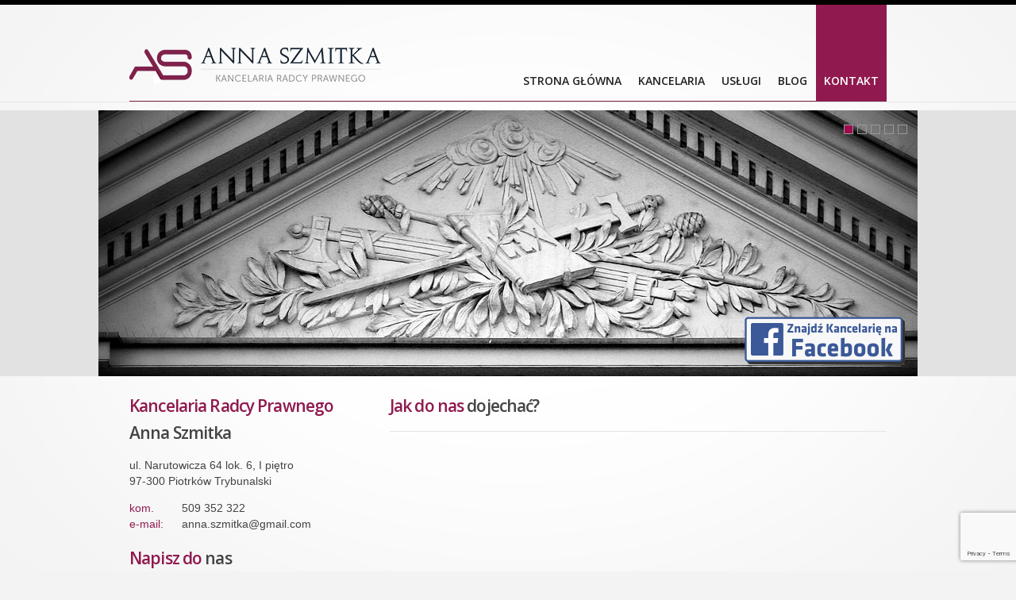

--- FILE ---
content_type: text/html; charset=UTF-8
request_url: https://www.szmitka.pl/kontakt/
body_size: 5629
content:
<!DOCTYPE html><html class="no-js" lang="pl-PL"><head><meta charset="UTF-8"><meta name="viewport" content="width=device-width, initial-scale=1.0" ><link media="all" href="https://www.szmitka.pl/wp-content/cache/autoptimize/css/autoptimize_48daa30d7b6e6a144f991922d3734a05.css" rel="stylesheet"><title> Kontakt</title><link rel="profile" href="https://gmpg.org/xfn/11"><link rel="preconnect" href="https://fonts.googleapis.com"><link rel="preconnect" href="https://fonts.gstatic.com" crossorigin><link href="https://fonts.googleapis.com/css2?family=Open+Sans:wght@600&display=swap" rel="stylesheet"><LINK REL="SHORTCUT ICON" HREF="https://www.szmitka.pl/wp-content/themes/szmitka/assets/images/ico.ico"><meta name='robots' content='max-image-preview:large' /><link rel="alternate" title="oEmbed (JSON)" type="application/json+oembed" href="https://www.szmitka.pl/wp-json/oembed/1.0/embed?url=https%3A%2F%2Fwww.szmitka.pl%2Fkontakt%2F" /><link rel="alternate" title="oEmbed (XML)" type="text/xml+oembed" href="https://www.szmitka.pl/wp-json/oembed/1.0/embed?url=https%3A%2F%2Fwww.szmitka.pl%2Fkontakt%2F&#038;format=xml" /><link rel='stylesheet' id='generateblocks-css' href='https://www.szmitka.pl/wp-content/cache/autoptimize/css/autoptimize_single_f77ab49731eef38aea509e6e8671c47a.css?ver=1761570474' type='text/css' media='all' /> <script type="text/javascript" src="https://www.szmitka.pl/wp-includes/js/jquery/jquery.min.js?ver=3.7.1" id="jquery-core-js"></script> <script defer type="text/javascript" src="https://www.szmitka.pl/wp-includes/js/jquery/jquery-migrate.min.js?ver=3.4.1" id="jquery-migrate-js"></script> <script defer type="text/javascript" src="https://www.szmitka.pl/wp-content/themes/szmitka/assets/js/slick.min.js?ver=6.9" id="slick-js-js"></script> <script defer type="text/javascript" src="https://www.szmitka.pl/wp-content/cache/autoptimize/js/autoptimize_single_20dd451126bfeeb43ffd716498eb4b87.js?ver=6.9" id="theme-js-js"></script> <link rel="https://api.w.org/" href="https://www.szmitka.pl/wp-json/" /><link rel="alternate" title="JSON" type="application/json" href="https://www.szmitka.pl/wp-json/wp/v2/pages/53" /><link rel="EditURI" type="application/rsd+xml" title="RSD" href="https://www.szmitka.pl/xmlrpc.php?rsd" /><meta name="generator" content="WordPress 6.9" /><link rel="canonical" href="https://www.szmitka.pl/kontakt/" /><link rel='shortlink' href='https://www.szmitka.pl/?p=53' /> <script defer src="[data-uri]"></script> </head><body class="wp-singular page-template-default page page-id-53 wp-theme-szmitka"><header id="header"><div class="container"><div class="header-content"><div id="logo-container"> <a href="https://www.szmitka.pl" class="logo"><img src="https://www.szmitka.pl/wp-content/themes/szmitka/assets/images/logo.png" alt="Anna Szmitka &#8211; Kancelaria Radcy Prawnego" width="317" height="47" /></a></div><nav class="menu-menu-glowne-container"><ul id="menu-menu-glowne" class="menu"><li id="menu-item-46" class="menu-item menu-item-type-post_type menu-item-object-page menu-item-home menu-item-46"><a href="https://www.szmitka.pl/">Strona główna</a></li><li id="menu-item-90" class="menu-item menu-item-type-post_type menu-item-object-page menu-item-90"><a href="https://www.szmitka.pl/kancelaria/">Kancelaria</a></li><li id="menu-item-78" class="menu-item menu-item-type-post_type menu-item-object-page menu-item-has-children menu-item-78"><a href="https://www.szmitka.pl/uslugi/">Usługi</a><ul class="sub-menu"><li id="menu-item-89" class="menu-item menu-item-type-post_type menu-item-object-page menu-item-89"><a href="https://www.szmitka.pl/uslugi/sprawy-podatkowe/">Sprawy podatkowe</a></li><li id="menu-item-88" class="menu-item menu-item-type-post_type menu-item-object-page menu-item-88"><a href="https://www.szmitka.pl/uslugi/pomoc-frankowiczom/">Pomoc frankowiczom</a></li><li id="menu-item-87" class="menu-item menu-item-type-post_type menu-item-object-page menu-item-87"><a href="https://www.szmitka.pl/uslugi/rozwody-i-prawo-rodzinne/">Rozwody i prawo rodzinne</a></li><li id="menu-item-86" class="menu-item menu-item-type-post_type menu-item-object-page menu-item-86"><a href="https://www.szmitka.pl/uslugi/sprawy-zus/">Sprawy ZUS</a></li><li id="menu-item-85" class="menu-item menu-item-type-post_type menu-item-object-page menu-item-85"><a href="https://www.szmitka.pl/uslugi/prawo-pracy/">Prawo pracy</a></li><li id="menu-item-84" class="menu-item menu-item-type-post_type menu-item-object-page menu-item-84"><a href="https://www.szmitka.pl/uslugi/prawo-administracyjne/">Prawo administracyjne</a></li><li id="menu-item-83" class="menu-item menu-item-type-post_type menu-item-object-page menu-item-83"><a href="https://www.szmitka.pl/uslugi/odszkodowania/">Odszkodowania</a></li><li id="menu-item-82" class="menu-item menu-item-type-post_type menu-item-object-page menu-item-82"><a href="https://www.szmitka.pl/uslugi/ksiegi-wieczyste-prawo-nieruchomosci/">Księgi wieczyste, prawo nieruchomości</a></li><li id="menu-item-81" class="menu-item menu-item-type-post_type menu-item-object-page menu-item-81"><a href="https://www.szmitka.pl/uslugi/prawo-spadkowe/">Prawo spadkowe</a></li><li id="menu-item-80" class="menu-item menu-item-type-post_type menu-item-object-page menu-item-80"><a href="https://www.szmitka.pl/uslugi/prawo-spolek-i-gospodarcze/">Prawo spółek i gospodarcze</a></li><li id="menu-item-79" class="menu-item menu-item-type-post_type menu-item-object-page menu-item-79"><a href="https://www.szmitka.pl/uslugi/windykacja-naleznosci/">Windykacja należności</a></li></ul></li><li id="menu-item-135" class="menu-item menu-item-type-post_type menu-item-object-page menu-item-135"><a href="https://www.szmitka.pl/blog/">Blog</a></li><li id="menu-item-77" class="menu-item menu-item-type-post_type menu-item-object-page current-menu-item page_item page-item-53 current_page_item menu-item-77"><a href="https://www.szmitka.pl/kontakt/" aria-current="page">Kontakt</a></li></ul></nav><div class="mobile-toggle"><svg width="28" height="28" viewBox="0 0 28 28" fill="none" xmlns="http://www.w3.org/2000/svg"><path d="M2 2H26M2 26H26H2ZM2 14H26H2Z" stroke="#244237" stroke-width="3" stroke-linecap="round" stroke-linejoin="round"/></svg></div></div></div></header><div id="slider"><div class="slider-container"> <a href="https://www.facebook.com/Kancelaria-Radcy-Prawnego-Anna-Szmitka-1012562348864641/" target="_blank" style="position:absolute; right: 15px; bottom: 15px; z-index: 9999;"> <img src="https://www.szmitka.pl/wp-content/themes/szmitka/assets/images/szmitak-facebook.png"  alt="facebook" width="203" height="60" /> </a><div id="coin-slider"><div class="slider-item"> <img src="https://www.szmitka.pl/wp-content/uploads/2022/10/p_5.jpg" alt="5" /></div><div class="slider-item"> <img src="https://www.szmitka.pl/wp-content/uploads/2022/10/p_4.jpg" alt="4" /></div><div class="slider-item"> <img src="https://www.szmitka.pl/wp-content/uploads/2022/10/p_3.jpg" alt="3" /></div><div class="slider-item"> <img src="https://www.szmitka.pl/wp-content/uploads/2022/10/p_2.jpg" alt="2" /></div><div class="slider-item"> <img src="https://www.szmitka.pl/wp-content/uploads/2022/10/p_1.jpg" alt="1" /></div></div></div></div><main id="site-content" role="main"><div class="container"><div id="page-content"><div class="gb-grid-wrapper gb-grid-wrapper-066f87b4"><div class="gb-grid-column gb-grid-column-0b88b669"><div class="gb-container gb-container-0b88b669"><div class="gb-inside-container"><h1 class="page-title page-contact-title"><span class="primary-color">Kancelaria Radcy Prawnego</span> Anna Szmitka</h1><p>ul. Narutowicza 64 lok. 6, I piętro<br>97-300 Piotrków Trybunalski</p><ul class="contact-list"><li><span class="lbl">kom.</span><span class="val">509 352 322</span></li><li><span class="lbl">e-mail:</span><span class="val"> anna.szmitka@gmail.com</span></li></ul><h2 class="page-title b-none pb-0"><span class="primary-color">Napisz do</span> nas</h2><div class="wpcf7 no-js" id="wpcf7-f92-p53-o1" lang="pl-PL" dir="ltr" data-wpcf7-id="92"><div class="screen-reader-response"><p role="status" aria-live="polite" aria-atomic="true"></p><ul></ul></div><form action="/kontakt/#wpcf7-f92-p53-o1" method="post" class="wpcf7-form init" aria-label="Formularz kontaktowy" novalidate="novalidate" data-status="init"><fieldset class="hidden-fields-container"><input type="hidden" name="_wpcf7" value="92" /><input type="hidden" name="_wpcf7_version" value="6.1.2" /><input type="hidden" name="_wpcf7_locale" value="pl_PL" /><input type="hidden" name="_wpcf7_unit_tag" value="wpcf7-f92-p53-o1" /><input type="hidden" name="_wpcf7_container_post" value="53" /><input type="hidden" name="_wpcf7_posted_data_hash" value="" /><input type="hidden" name="_wpcf7_recaptcha_response" value="" /></fieldset><div class="form-group"><p><span class="wpcf7-form-control-wrap" data-name="your-name"><input size="40" maxlength="400" class="wpcf7-form-control wpcf7-text wpcf7-validates-as-required" aria-required="true" aria-invalid="false" placeholder="Imię i nazwisko" value="" type="text" name="your-name" /></span></p></div><div class="form-group"><p><span class="wpcf7-form-control-wrap" data-name="your-email"><input size="40" maxlength="400" class="wpcf7-form-control wpcf7-email wpcf7-validates-as-required wpcf7-text wpcf7-validates-as-email" aria-required="true" aria-invalid="false" placeholder="E-mail" value="" type="email" name="your-email" /></span></p></div><div class="form-group"><p><span class="wpcf7-form-control-wrap" data-name="phone"><input size="40" maxlength="400" class="wpcf7-form-control wpcf7-text" aria-invalid="false" placeholder="Telefon" value="" type="text" name="phone" /></span></p></div><div class="form-group"><p><span class="wpcf7-form-control-wrap" data-name="your-message"><textarea cols="40" rows="10" maxlength="2000" class="wpcf7-form-control wpcf7-textarea" aria-invalid="false" placeholder="Wiadomość" name="your-message"></textarea></span></p></div><div class="text-right"><p><button type="submit" class="btn btn-primary" style="padding: 10px 6px;">Wyślij wiadomość</button></p></div><div class="wpcf7-response-output" aria-hidden="true"></div></form></div></div></div></div><div class="gb-grid-column gb-grid-column-53a6a601"><div class="gb-container gb-container-53a6a601"><div class="gb-inside-container"><h2 class="page-title"><span class="primary-color">Jak do nas</span> dojechać?</h2></div></div></div></div></div></div></main><footer id="site-footer"><div class="container"><div class="footer-container"><p>Copyright © 2009-2013 Kancelaria Radcy Prawnego Anna Szmitka</p></div></div></footer> <script type="speculationrules">{"prefetch":[{"source":"document","where":{"and":[{"href_matches":"/*"},{"not":{"href_matches":["/wp-*.php","/wp-admin/*","/wp-content/uploads/*","/wp-content/*","/wp-content/plugins/*","/wp-content/themes/szmitka/*","/*\\?(.+)"]}},{"not":{"selector_matches":"a[rel~=\"nofollow\"]"}},{"not":{"selector_matches":".no-prefetch, .no-prefetch a"}}]},"eagerness":"conservative"}]}</script> <script type="text/javascript" src="https://www.szmitka.pl/wp-includes/js/dist/hooks.min.js?ver=dd5603f07f9220ed27f1" id="wp-hooks-js"></script> <script type="text/javascript" src="https://www.szmitka.pl/wp-includes/js/dist/i18n.min.js?ver=c26c3dc7bed366793375" id="wp-i18n-js"></script> <script defer id="wp-i18n-js-after" src="[data-uri]"></script> <script defer type="text/javascript" src="https://www.szmitka.pl/wp-content/cache/autoptimize/js/autoptimize_single_96e7dc3f0e8559e4a3f3ca40b17ab9c3.js?ver=6.1.2" id="swv-js"></script> <script defer id="contact-form-7-js-translations" src="[data-uri]"></script> <script defer id="contact-form-7-js-before" src="[data-uri]"></script> <script defer type="text/javascript" src="https://www.szmitka.pl/wp-content/cache/autoptimize/js/autoptimize_single_2912c657d0592cc532dff73d0d2ce7bb.js?ver=6.1.2" id="contact-form-7-js"></script> <script defer type="text/javascript" src="https://www.google.com/recaptcha/api.js?render=6LdAfwIrAAAAAIzBaBMVAjBlB4Xf6M_z83_K8BVe&amp;ver=3.0" id="google-recaptcha-js"></script> <script type="text/javascript" src="https://www.szmitka.pl/wp-includes/js/dist/vendor/wp-polyfill.min.js?ver=3.15.0" id="wp-polyfill-js"></script> <script defer id="wpcf7-recaptcha-js-before" src="[data-uri]"></script> <script defer type="text/javascript" src="https://www.szmitka.pl/wp-content/cache/autoptimize/js/autoptimize_single_ec0187677793456f98473f49d9e9b95f.js?ver=6.1.2" id="wpcf7-recaptcha-js"></script> </body></html>
<!--
Performance optimized by W3 Total Cache. Learn more: https://www.boldgrid.com/w3-total-cache/

Page Caching using Disk: Enhanced 

Served from: www.szmitka.pl @ 2026-01-24 09:27:18 by W3 Total Cache
-->

--- FILE ---
content_type: text/html; charset=utf-8
request_url: https://www.google.com/recaptcha/api2/anchor?ar=1&k=6LdAfwIrAAAAAIzBaBMVAjBlB4Xf6M_z83_K8BVe&co=aHR0cHM6Ly93d3cuc3ptaXRrYS5wbDo0NDM.&hl=en&v=PoyoqOPhxBO7pBk68S4YbpHZ&size=invisible&anchor-ms=20000&execute-ms=30000&cb=ik6lk7drqkyz
body_size: 48519
content:
<!DOCTYPE HTML><html dir="ltr" lang="en"><head><meta http-equiv="Content-Type" content="text/html; charset=UTF-8">
<meta http-equiv="X-UA-Compatible" content="IE=edge">
<title>reCAPTCHA</title>
<style type="text/css">
/* cyrillic-ext */
@font-face {
  font-family: 'Roboto';
  font-style: normal;
  font-weight: 400;
  font-stretch: 100%;
  src: url(//fonts.gstatic.com/s/roboto/v48/KFO7CnqEu92Fr1ME7kSn66aGLdTylUAMa3GUBHMdazTgWw.woff2) format('woff2');
  unicode-range: U+0460-052F, U+1C80-1C8A, U+20B4, U+2DE0-2DFF, U+A640-A69F, U+FE2E-FE2F;
}
/* cyrillic */
@font-face {
  font-family: 'Roboto';
  font-style: normal;
  font-weight: 400;
  font-stretch: 100%;
  src: url(//fonts.gstatic.com/s/roboto/v48/KFO7CnqEu92Fr1ME7kSn66aGLdTylUAMa3iUBHMdazTgWw.woff2) format('woff2');
  unicode-range: U+0301, U+0400-045F, U+0490-0491, U+04B0-04B1, U+2116;
}
/* greek-ext */
@font-face {
  font-family: 'Roboto';
  font-style: normal;
  font-weight: 400;
  font-stretch: 100%;
  src: url(//fonts.gstatic.com/s/roboto/v48/KFO7CnqEu92Fr1ME7kSn66aGLdTylUAMa3CUBHMdazTgWw.woff2) format('woff2');
  unicode-range: U+1F00-1FFF;
}
/* greek */
@font-face {
  font-family: 'Roboto';
  font-style: normal;
  font-weight: 400;
  font-stretch: 100%;
  src: url(//fonts.gstatic.com/s/roboto/v48/KFO7CnqEu92Fr1ME7kSn66aGLdTylUAMa3-UBHMdazTgWw.woff2) format('woff2');
  unicode-range: U+0370-0377, U+037A-037F, U+0384-038A, U+038C, U+038E-03A1, U+03A3-03FF;
}
/* math */
@font-face {
  font-family: 'Roboto';
  font-style: normal;
  font-weight: 400;
  font-stretch: 100%;
  src: url(//fonts.gstatic.com/s/roboto/v48/KFO7CnqEu92Fr1ME7kSn66aGLdTylUAMawCUBHMdazTgWw.woff2) format('woff2');
  unicode-range: U+0302-0303, U+0305, U+0307-0308, U+0310, U+0312, U+0315, U+031A, U+0326-0327, U+032C, U+032F-0330, U+0332-0333, U+0338, U+033A, U+0346, U+034D, U+0391-03A1, U+03A3-03A9, U+03B1-03C9, U+03D1, U+03D5-03D6, U+03F0-03F1, U+03F4-03F5, U+2016-2017, U+2034-2038, U+203C, U+2040, U+2043, U+2047, U+2050, U+2057, U+205F, U+2070-2071, U+2074-208E, U+2090-209C, U+20D0-20DC, U+20E1, U+20E5-20EF, U+2100-2112, U+2114-2115, U+2117-2121, U+2123-214F, U+2190, U+2192, U+2194-21AE, U+21B0-21E5, U+21F1-21F2, U+21F4-2211, U+2213-2214, U+2216-22FF, U+2308-230B, U+2310, U+2319, U+231C-2321, U+2336-237A, U+237C, U+2395, U+239B-23B7, U+23D0, U+23DC-23E1, U+2474-2475, U+25AF, U+25B3, U+25B7, U+25BD, U+25C1, U+25CA, U+25CC, U+25FB, U+266D-266F, U+27C0-27FF, U+2900-2AFF, U+2B0E-2B11, U+2B30-2B4C, U+2BFE, U+3030, U+FF5B, U+FF5D, U+1D400-1D7FF, U+1EE00-1EEFF;
}
/* symbols */
@font-face {
  font-family: 'Roboto';
  font-style: normal;
  font-weight: 400;
  font-stretch: 100%;
  src: url(//fonts.gstatic.com/s/roboto/v48/KFO7CnqEu92Fr1ME7kSn66aGLdTylUAMaxKUBHMdazTgWw.woff2) format('woff2');
  unicode-range: U+0001-000C, U+000E-001F, U+007F-009F, U+20DD-20E0, U+20E2-20E4, U+2150-218F, U+2190, U+2192, U+2194-2199, U+21AF, U+21E6-21F0, U+21F3, U+2218-2219, U+2299, U+22C4-22C6, U+2300-243F, U+2440-244A, U+2460-24FF, U+25A0-27BF, U+2800-28FF, U+2921-2922, U+2981, U+29BF, U+29EB, U+2B00-2BFF, U+4DC0-4DFF, U+FFF9-FFFB, U+10140-1018E, U+10190-1019C, U+101A0, U+101D0-101FD, U+102E0-102FB, U+10E60-10E7E, U+1D2C0-1D2D3, U+1D2E0-1D37F, U+1F000-1F0FF, U+1F100-1F1AD, U+1F1E6-1F1FF, U+1F30D-1F30F, U+1F315, U+1F31C, U+1F31E, U+1F320-1F32C, U+1F336, U+1F378, U+1F37D, U+1F382, U+1F393-1F39F, U+1F3A7-1F3A8, U+1F3AC-1F3AF, U+1F3C2, U+1F3C4-1F3C6, U+1F3CA-1F3CE, U+1F3D4-1F3E0, U+1F3ED, U+1F3F1-1F3F3, U+1F3F5-1F3F7, U+1F408, U+1F415, U+1F41F, U+1F426, U+1F43F, U+1F441-1F442, U+1F444, U+1F446-1F449, U+1F44C-1F44E, U+1F453, U+1F46A, U+1F47D, U+1F4A3, U+1F4B0, U+1F4B3, U+1F4B9, U+1F4BB, U+1F4BF, U+1F4C8-1F4CB, U+1F4D6, U+1F4DA, U+1F4DF, U+1F4E3-1F4E6, U+1F4EA-1F4ED, U+1F4F7, U+1F4F9-1F4FB, U+1F4FD-1F4FE, U+1F503, U+1F507-1F50B, U+1F50D, U+1F512-1F513, U+1F53E-1F54A, U+1F54F-1F5FA, U+1F610, U+1F650-1F67F, U+1F687, U+1F68D, U+1F691, U+1F694, U+1F698, U+1F6AD, U+1F6B2, U+1F6B9-1F6BA, U+1F6BC, U+1F6C6-1F6CF, U+1F6D3-1F6D7, U+1F6E0-1F6EA, U+1F6F0-1F6F3, U+1F6F7-1F6FC, U+1F700-1F7FF, U+1F800-1F80B, U+1F810-1F847, U+1F850-1F859, U+1F860-1F887, U+1F890-1F8AD, U+1F8B0-1F8BB, U+1F8C0-1F8C1, U+1F900-1F90B, U+1F93B, U+1F946, U+1F984, U+1F996, U+1F9E9, U+1FA00-1FA6F, U+1FA70-1FA7C, U+1FA80-1FA89, U+1FA8F-1FAC6, U+1FACE-1FADC, U+1FADF-1FAE9, U+1FAF0-1FAF8, U+1FB00-1FBFF;
}
/* vietnamese */
@font-face {
  font-family: 'Roboto';
  font-style: normal;
  font-weight: 400;
  font-stretch: 100%;
  src: url(//fonts.gstatic.com/s/roboto/v48/KFO7CnqEu92Fr1ME7kSn66aGLdTylUAMa3OUBHMdazTgWw.woff2) format('woff2');
  unicode-range: U+0102-0103, U+0110-0111, U+0128-0129, U+0168-0169, U+01A0-01A1, U+01AF-01B0, U+0300-0301, U+0303-0304, U+0308-0309, U+0323, U+0329, U+1EA0-1EF9, U+20AB;
}
/* latin-ext */
@font-face {
  font-family: 'Roboto';
  font-style: normal;
  font-weight: 400;
  font-stretch: 100%;
  src: url(//fonts.gstatic.com/s/roboto/v48/KFO7CnqEu92Fr1ME7kSn66aGLdTylUAMa3KUBHMdazTgWw.woff2) format('woff2');
  unicode-range: U+0100-02BA, U+02BD-02C5, U+02C7-02CC, U+02CE-02D7, U+02DD-02FF, U+0304, U+0308, U+0329, U+1D00-1DBF, U+1E00-1E9F, U+1EF2-1EFF, U+2020, U+20A0-20AB, U+20AD-20C0, U+2113, U+2C60-2C7F, U+A720-A7FF;
}
/* latin */
@font-face {
  font-family: 'Roboto';
  font-style: normal;
  font-weight: 400;
  font-stretch: 100%;
  src: url(//fonts.gstatic.com/s/roboto/v48/KFO7CnqEu92Fr1ME7kSn66aGLdTylUAMa3yUBHMdazQ.woff2) format('woff2');
  unicode-range: U+0000-00FF, U+0131, U+0152-0153, U+02BB-02BC, U+02C6, U+02DA, U+02DC, U+0304, U+0308, U+0329, U+2000-206F, U+20AC, U+2122, U+2191, U+2193, U+2212, U+2215, U+FEFF, U+FFFD;
}
/* cyrillic-ext */
@font-face {
  font-family: 'Roboto';
  font-style: normal;
  font-weight: 500;
  font-stretch: 100%;
  src: url(//fonts.gstatic.com/s/roboto/v48/KFO7CnqEu92Fr1ME7kSn66aGLdTylUAMa3GUBHMdazTgWw.woff2) format('woff2');
  unicode-range: U+0460-052F, U+1C80-1C8A, U+20B4, U+2DE0-2DFF, U+A640-A69F, U+FE2E-FE2F;
}
/* cyrillic */
@font-face {
  font-family: 'Roboto';
  font-style: normal;
  font-weight: 500;
  font-stretch: 100%;
  src: url(//fonts.gstatic.com/s/roboto/v48/KFO7CnqEu92Fr1ME7kSn66aGLdTylUAMa3iUBHMdazTgWw.woff2) format('woff2');
  unicode-range: U+0301, U+0400-045F, U+0490-0491, U+04B0-04B1, U+2116;
}
/* greek-ext */
@font-face {
  font-family: 'Roboto';
  font-style: normal;
  font-weight: 500;
  font-stretch: 100%;
  src: url(//fonts.gstatic.com/s/roboto/v48/KFO7CnqEu92Fr1ME7kSn66aGLdTylUAMa3CUBHMdazTgWw.woff2) format('woff2');
  unicode-range: U+1F00-1FFF;
}
/* greek */
@font-face {
  font-family: 'Roboto';
  font-style: normal;
  font-weight: 500;
  font-stretch: 100%;
  src: url(//fonts.gstatic.com/s/roboto/v48/KFO7CnqEu92Fr1ME7kSn66aGLdTylUAMa3-UBHMdazTgWw.woff2) format('woff2');
  unicode-range: U+0370-0377, U+037A-037F, U+0384-038A, U+038C, U+038E-03A1, U+03A3-03FF;
}
/* math */
@font-face {
  font-family: 'Roboto';
  font-style: normal;
  font-weight: 500;
  font-stretch: 100%;
  src: url(//fonts.gstatic.com/s/roboto/v48/KFO7CnqEu92Fr1ME7kSn66aGLdTylUAMawCUBHMdazTgWw.woff2) format('woff2');
  unicode-range: U+0302-0303, U+0305, U+0307-0308, U+0310, U+0312, U+0315, U+031A, U+0326-0327, U+032C, U+032F-0330, U+0332-0333, U+0338, U+033A, U+0346, U+034D, U+0391-03A1, U+03A3-03A9, U+03B1-03C9, U+03D1, U+03D5-03D6, U+03F0-03F1, U+03F4-03F5, U+2016-2017, U+2034-2038, U+203C, U+2040, U+2043, U+2047, U+2050, U+2057, U+205F, U+2070-2071, U+2074-208E, U+2090-209C, U+20D0-20DC, U+20E1, U+20E5-20EF, U+2100-2112, U+2114-2115, U+2117-2121, U+2123-214F, U+2190, U+2192, U+2194-21AE, U+21B0-21E5, U+21F1-21F2, U+21F4-2211, U+2213-2214, U+2216-22FF, U+2308-230B, U+2310, U+2319, U+231C-2321, U+2336-237A, U+237C, U+2395, U+239B-23B7, U+23D0, U+23DC-23E1, U+2474-2475, U+25AF, U+25B3, U+25B7, U+25BD, U+25C1, U+25CA, U+25CC, U+25FB, U+266D-266F, U+27C0-27FF, U+2900-2AFF, U+2B0E-2B11, U+2B30-2B4C, U+2BFE, U+3030, U+FF5B, U+FF5D, U+1D400-1D7FF, U+1EE00-1EEFF;
}
/* symbols */
@font-face {
  font-family: 'Roboto';
  font-style: normal;
  font-weight: 500;
  font-stretch: 100%;
  src: url(//fonts.gstatic.com/s/roboto/v48/KFO7CnqEu92Fr1ME7kSn66aGLdTylUAMaxKUBHMdazTgWw.woff2) format('woff2');
  unicode-range: U+0001-000C, U+000E-001F, U+007F-009F, U+20DD-20E0, U+20E2-20E4, U+2150-218F, U+2190, U+2192, U+2194-2199, U+21AF, U+21E6-21F0, U+21F3, U+2218-2219, U+2299, U+22C4-22C6, U+2300-243F, U+2440-244A, U+2460-24FF, U+25A0-27BF, U+2800-28FF, U+2921-2922, U+2981, U+29BF, U+29EB, U+2B00-2BFF, U+4DC0-4DFF, U+FFF9-FFFB, U+10140-1018E, U+10190-1019C, U+101A0, U+101D0-101FD, U+102E0-102FB, U+10E60-10E7E, U+1D2C0-1D2D3, U+1D2E0-1D37F, U+1F000-1F0FF, U+1F100-1F1AD, U+1F1E6-1F1FF, U+1F30D-1F30F, U+1F315, U+1F31C, U+1F31E, U+1F320-1F32C, U+1F336, U+1F378, U+1F37D, U+1F382, U+1F393-1F39F, U+1F3A7-1F3A8, U+1F3AC-1F3AF, U+1F3C2, U+1F3C4-1F3C6, U+1F3CA-1F3CE, U+1F3D4-1F3E0, U+1F3ED, U+1F3F1-1F3F3, U+1F3F5-1F3F7, U+1F408, U+1F415, U+1F41F, U+1F426, U+1F43F, U+1F441-1F442, U+1F444, U+1F446-1F449, U+1F44C-1F44E, U+1F453, U+1F46A, U+1F47D, U+1F4A3, U+1F4B0, U+1F4B3, U+1F4B9, U+1F4BB, U+1F4BF, U+1F4C8-1F4CB, U+1F4D6, U+1F4DA, U+1F4DF, U+1F4E3-1F4E6, U+1F4EA-1F4ED, U+1F4F7, U+1F4F9-1F4FB, U+1F4FD-1F4FE, U+1F503, U+1F507-1F50B, U+1F50D, U+1F512-1F513, U+1F53E-1F54A, U+1F54F-1F5FA, U+1F610, U+1F650-1F67F, U+1F687, U+1F68D, U+1F691, U+1F694, U+1F698, U+1F6AD, U+1F6B2, U+1F6B9-1F6BA, U+1F6BC, U+1F6C6-1F6CF, U+1F6D3-1F6D7, U+1F6E0-1F6EA, U+1F6F0-1F6F3, U+1F6F7-1F6FC, U+1F700-1F7FF, U+1F800-1F80B, U+1F810-1F847, U+1F850-1F859, U+1F860-1F887, U+1F890-1F8AD, U+1F8B0-1F8BB, U+1F8C0-1F8C1, U+1F900-1F90B, U+1F93B, U+1F946, U+1F984, U+1F996, U+1F9E9, U+1FA00-1FA6F, U+1FA70-1FA7C, U+1FA80-1FA89, U+1FA8F-1FAC6, U+1FACE-1FADC, U+1FADF-1FAE9, U+1FAF0-1FAF8, U+1FB00-1FBFF;
}
/* vietnamese */
@font-face {
  font-family: 'Roboto';
  font-style: normal;
  font-weight: 500;
  font-stretch: 100%;
  src: url(//fonts.gstatic.com/s/roboto/v48/KFO7CnqEu92Fr1ME7kSn66aGLdTylUAMa3OUBHMdazTgWw.woff2) format('woff2');
  unicode-range: U+0102-0103, U+0110-0111, U+0128-0129, U+0168-0169, U+01A0-01A1, U+01AF-01B0, U+0300-0301, U+0303-0304, U+0308-0309, U+0323, U+0329, U+1EA0-1EF9, U+20AB;
}
/* latin-ext */
@font-face {
  font-family: 'Roboto';
  font-style: normal;
  font-weight: 500;
  font-stretch: 100%;
  src: url(//fonts.gstatic.com/s/roboto/v48/KFO7CnqEu92Fr1ME7kSn66aGLdTylUAMa3KUBHMdazTgWw.woff2) format('woff2');
  unicode-range: U+0100-02BA, U+02BD-02C5, U+02C7-02CC, U+02CE-02D7, U+02DD-02FF, U+0304, U+0308, U+0329, U+1D00-1DBF, U+1E00-1E9F, U+1EF2-1EFF, U+2020, U+20A0-20AB, U+20AD-20C0, U+2113, U+2C60-2C7F, U+A720-A7FF;
}
/* latin */
@font-face {
  font-family: 'Roboto';
  font-style: normal;
  font-weight: 500;
  font-stretch: 100%;
  src: url(//fonts.gstatic.com/s/roboto/v48/KFO7CnqEu92Fr1ME7kSn66aGLdTylUAMa3yUBHMdazQ.woff2) format('woff2');
  unicode-range: U+0000-00FF, U+0131, U+0152-0153, U+02BB-02BC, U+02C6, U+02DA, U+02DC, U+0304, U+0308, U+0329, U+2000-206F, U+20AC, U+2122, U+2191, U+2193, U+2212, U+2215, U+FEFF, U+FFFD;
}
/* cyrillic-ext */
@font-face {
  font-family: 'Roboto';
  font-style: normal;
  font-weight: 900;
  font-stretch: 100%;
  src: url(//fonts.gstatic.com/s/roboto/v48/KFO7CnqEu92Fr1ME7kSn66aGLdTylUAMa3GUBHMdazTgWw.woff2) format('woff2');
  unicode-range: U+0460-052F, U+1C80-1C8A, U+20B4, U+2DE0-2DFF, U+A640-A69F, U+FE2E-FE2F;
}
/* cyrillic */
@font-face {
  font-family: 'Roboto';
  font-style: normal;
  font-weight: 900;
  font-stretch: 100%;
  src: url(//fonts.gstatic.com/s/roboto/v48/KFO7CnqEu92Fr1ME7kSn66aGLdTylUAMa3iUBHMdazTgWw.woff2) format('woff2');
  unicode-range: U+0301, U+0400-045F, U+0490-0491, U+04B0-04B1, U+2116;
}
/* greek-ext */
@font-face {
  font-family: 'Roboto';
  font-style: normal;
  font-weight: 900;
  font-stretch: 100%;
  src: url(//fonts.gstatic.com/s/roboto/v48/KFO7CnqEu92Fr1ME7kSn66aGLdTylUAMa3CUBHMdazTgWw.woff2) format('woff2');
  unicode-range: U+1F00-1FFF;
}
/* greek */
@font-face {
  font-family: 'Roboto';
  font-style: normal;
  font-weight: 900;
  font-stretch: 100%;
  src: url(//fonts.gstatic.com/s/roboto/v48/KFO7CnqEu92Fr1ME7kSn66aGLdTylUAMa3-UBHMdazTgWw.woff2) format('woff2');
  unicode-range: U+0370-0377, U+037A-037F, U+0384-038A, U+038C, U+038E-03A1, U+03A3-03FF;
}
/* math */
@font-face {
  font-family: 'Roboto';
  font-style: normal;
  font-weight: 900;
  font-stretch: 100%;
  src: url(//fonts.gstatic.com/s/roboto/v48/KFO7CnqEu92Fr1ME7kSn66aGLdTylUAMawCUBHMdazTgWw.woff2) format('woff2');
  unicode-range: U+0302-0303, U+0305, U+0307-0308, U+0310, U+0312, U+0315, U+031A, U+0326-0327, U+032C, U+032F-0330, U+0332-0333, U+0338, U+033A, U+0346, U+034D, U+0391-03A1, U+03A3-03A9, U+03B1-03C9, U+03D1, U+03D5-03D6, U+03F0-03F1, U+03F4-03F5, U+2016-2017, U+2034-2038, U+203C, U+2040, U+2043, U+2047, U+2050, U+2057, U+205F, U+2070-2071, U+2074-208E, U+2090-209C, U+20D0-20DC, U+20E1, U+20E5-20EF, U+2100-2112, U+2114-2115, U+2117-2121, U+2123-214F, U+2190, U+2192, U+2194-21AE, U+21B0-21E5, U+21F1-21F2, U+21F4-2211, U+2213-2214, U+2216-22FF, U+2308-230B, U+2310, U+2319, U+231C-2321, U+2336-237A, U+237C, U+2395, U+239B-23B7, U+23D0, U+23DC-23E1, U+2474-2475, U+25AF, U+25B3, U+25B7, U+25BD, U+25C1, U+25CA, U+25CC, U+25FB, U+266D-266F, U+27C0-27FF, U+2900-2AFF, U+2B0E-2B11, U+2B30-2B4C, U+2BFE, U+3030, U+FF5B, U+FF5D, U+1D400-1D7FF, U+1EE00-1EEFF;
}
/* symbols */
@font-face {
  font-family: 'Roboto';
  font-style: normal;
  font-weight: 900;
  font-stretch: 100%;
  src: url(//fonts.gstatic.com/s/roboto/v48/KFO7CnqEu92Fr1ME7kSn66aGLdTylUAMaxKUBHMdazTgWw.woff2) format('woff2');
  unicode-range: U+0001-000C, U+000E-001F, U+007F-009F, U+20DD-20E0, U+20E2-20E4, U+2150-218F, U+2190, U+2192, U+2194-2199, U+21AF, U+21E6-21F0, U+21F3, U+2218-2219, U+2299, U+22C4-22C6, U+2300-243F, U+2440-244A, U+2460-24FF, U+25A0-27BF, U+2800-28FF, U+2921-2922, U+2981, U+29BF, U+29EB, U+2B00-2BFF, U+4DC0-4DFF, U+FFF9-FFFB, U+10140-1018E, U+10190-1019C, U+101A0, U+101D0-101FD, U+102E0-102FB, U+10E60-10E7E, U+1D2C0-1D2D3, U+1D2E0-1D37F, U+1F000-1F0FF, U+1F100-1F1AD, U+1F1E6-1F1FF, U+1F30D-1F30F, U+1F315, U+1F31C, U+1F31E, U+1F320-1F32C, U+1F336, U+1F378, U+1F37D, U+1F382, U+1F393-1F39F, U+1F3A7-1F3A8, U+1F3AC-1F3AF, U+1F3C2, U+1F3C4-1F3C6, U+1F3CA-1F3CE, U+1F3D4-1F3E0, U+1F3ED, U+1F3F1-1F3F3, U+1F3F5-1F3F7, U+1F408, U+1F415, U+1F41F, U+1F426, U+1F43F, U+1F441-1F442, U+1F444, U+1F446-1F449, U+1F44C-1F44E, U+1F453, U+1F46A, U+1F47D, U+1F4A3, U+1F4B0, U+1F4B3, U+1F4B9, U+1F4BB, U+1F4BF, U+1F4C8-1F4CB, U+1F4D6, U+1F4DA, U+1F4DF, U+1F4E3-1F4E6, U+1F4EA-1F4ED, U+1F4F7, U+1F4F9-1F4FB, U+1F4FD-1F4FE, U+1F503, U+1F507-1F50B, U+1F50D, U+1F512-1F513, U+1F53E-1F54A, U+1F54F-1F5FA, U+1F610, U+1F650-1F67F, U+1F687, U+1F68D, U+1F691, U+1F694, U+1F698, U+1F6AD, U+1F6B2, U+1F6B9-1F6BA, U+1F6BC, U+1F6C6-1F6CF, U+1F6D3-1F6D7, U+1F6E0-1F6EA, U+1F6F0-1F6F3, U+1F6F7-1F6FC, U+1F700-1F7FF, U+1F800-1F80B, U+1F810-1F847, U+1F850-1F859, U+1F860-1F887, U+1F890-1F8AD, U+1F8B0-1F8BB, U+1F8C0-1F8C1, U+1F900-1F90B, U+1F93B, U+1F946, U+1F984, U+1F996, U+1F9E9, U+1FA00-1FA6F, U+1FA70-1FA7C, U+1FA80-1FA89, U+1FA8F-1FAC6, U+1FACE-1FADC, U+1FADF-1FAE9, U+1FAF0-1FAF8, U+1FB00-1FBFF;
}
/* vietnamese */
@font-face {
  font-family: 'Roboto';
  font-style: normal;
  font-weight: 900;
  font-stretch: 100%;
  src: url(//fonts.gstatic.com/s/roboto/v48/KFO7CnqEu92Fr1ME7kSn66aGLdTylUAMa3OUBHMdazTgWw.woff2) format('woff2');
  unicode-range: U+0102-0103, U+0110-0111, U+0128-0129, U+0168-0169, U+01A0-01A1, U+01AF-01B0, U+0300-0301, U+0303-0304, U+0308-0309, U+0323, U+0329, U+1EA0-1EF9, U+20AB;
}
/* latin-ext */
@font-face {
  font-family: 'Roboto';
  font-style: normal;
  font-weight: 900;
  font-stretch: 100%;
  src: url(//fonts.gstatic.com/s/roboto/v48/KFO7CnqEu92Fr1ME7kSn66aGLdTylUAMa3KUBHMdazTgWw.woff2) format('woff2');
  unicode-range: U+0100-02BA, U+02BD-02C5, U+02C7-02CC, U+02CE-02D7, U+02DD-02FF, U+0304, U+0308, U+0329, U+1D00-1DBF, U+1E00-1E9F, U+1EF2-1EFF, U+2020, U+20A0-20AB, U+20AD-20C0, U+2113, U+2C60-2C7F, U+A720-A7FF;
}
/* latin */
@font-face {
  font-family: 'Roboto';
  font-style: normal;
  font-weight: 900;
  font-stretch: 100%;
  src: url(//fonts.gstatic.com/s/roboto/v48/KFO7CnqEu92Fr1ME7kSn66aGLdTylUAMa3yUBHMdazQ.woff2) format('woff2');
  unicode-range: U+0000-00FF, U+0131, U+0152-0153, U+02BB-02BC, U+02C6, U+02DA, U+02DC, U+0304, U+0308, U+0329, U+2000-206F, U+20AC, U+2122, U+2191, U+2193, U+2212, U+2215, U+FEFF, U+FFFD;
}

</style>
<link rel="stylesheet" type="text/css" href="https://www.gstatic.com/recaptcha/releases/PoyoqOPhxBO7pBk68S4YbpHZ/styles__ltr.css">
<script nonce="b87GwCv_312mg9lI2GryFQ" type="text/javascript">window['__recaptcha_api'] = 'https://www.google.com/recaptcha/api2/';</script>
<script type="text/javascript" src="https://www.gstatic.com/recaptcha/releases/PoyoqOPhxBO7pBk68S4YbpHZ/recaptcha__en.js" nonce="b87GwCv_312mg9lI2GryFQ">
      
    </script></head>
<body><div id="rc-anchor-alert" class="rc-anchor-alert"></div>
<input type="hidden" id="recaptcha-token" value="[base64]">
<script type="text/javascript" nonce="b87GwCv_312mg9lI2GryFQ">
      recaptcha.anchor.Main.init("[\x22ainput\x22,[\x22bgdata\x22,\x22\x22,\[base64]/[base64]/MjU1Ong/[base64]/[base64]/[base64]/[base64]/[base64]/[base64]/[base64]/[base64]/[base64]/[base64]/[base64]/[base64]/[base64]/[base64]/[base64]\\u003d\x22,\[base64]\x22,\x22G8KUw5twCcKBEcOdNQo3w7DDscKbw77DhX7Dsg/[base64]/DvVLCtsKFw5Y8T3xkw5zCjcOcwp0jw5XDmmXDmCfDpHkpw6bDnMKqw4/[base64]/CtirCrhQVTQQaKnzCisKjS8K1wqh/EcOHccKKUzx0QcOkIBQvwoJsw5cefcK5bsO+wrjCq0HCvRMKKcKowq3DhCIoZMKoK8OMancLw5vDhcOVNFHDp8KJw7MAQDnDp8Kyw6VFbcKIcgXDpnRrwoJ/wrfDksOWV8ObwrLCqsKHwq/[base64]/w5R1w4k7QsKaw4rCgWoaw6wGPgPDnsK+w7x/w6fDgsKXZ8KhWyZPFDtwasOEwp/[base64]/CgMOWw7JbJ8OccsO0w6zCvTFgNcK6w7LDrsKhwqIYwoLDpwo8RcKMfmIkE8Oiw6wyFMOnWsOIWgfCjUVsD8KASgfDscOcMgHCucK1w6rDnMKvOsO5wo/CkADCv8OLwr/[base64]/DocKkGynCgxcTcMOUKsKId8O/w648WBbDlMOqwqDDqsOpwprCjMOSw50AD8K6w5fDscOtdCXDpMKSY8O/w7Riwr/[base64]/[base64]/[base64]/[base64]/[base64]/wqbDqMO1DMO6woPDscK6w6vDuxI3w7wmw4kQMy8tfB5iwobDhWXDgFHChRTDqRDDr2XCryjDs8OSwoJbL1PCrFpiCMOhwrgYwojDhMKiwrw5w5UWJ8OaN8KHwrtFN8KzwrrCpsK/wrdFw5how5UUwpkLOMOCwphGP2zCr2Efw6HDhinCtMO5wqo0NlHDvwgEwpo5wqU3BcKSdsOcwpB4w4ELwq0Nw556flbDiAnChTzDgERzw5DDkcKVH8Oaw5/Ds8KxwrjDiMK5wqnDh8Kdw6DDucOrA093ZlNCworCnjJHLMKBMsOCF8KFwoM/wr/DoyxRwoQgwqAKwrxAZGorw7FIf3gsBsK5GMOlMEkdw6PDpsOUw4nDs1Q/VcOIGBTCr8OeV8K3YEnChsO6woAKHsOTQcOzw6QKM8KNecKVw7Ntw6F/[base64]/Ch8OaCDJaQWw/wqrCsB5/FcKYw4Z6w6IZwovDiUbDrMOtK8KhR8KIPsO/[base64]/PAExwrkHHDgKNEQdw5bCpcO6wqVzwp/DhMO6H8OfIsK/KTHDosKuLMOeAcOgw5FiQxzCq8O6EsKNIsK3woxEPCwkwpDDvFEmDsOTwrPDs8Kawpppw7DCgTRjCz1DMMK/JcKdw6QzwqxwZsK5VHxawrzCum/DhnzCjMK+w4TCi8Kuwq0Aw5ZOKcOiw6PCtcO7BEXDsQwVwqHCp212w4MdaMOsWsKiICsnwptRIcOXwprCu8O8PcORL8O4wqlJNRrCp8KOAsKWbcKSFV4XwqBdw58MWcO+wqbCqMOVwqR/FcK+ajoOwpEew5LChlLDmcKYw5AcwqzDrMK1D8OlA8KyRRBMwqx7KDTChMKhMxVqw6DDqcOWTMOvA0/CpXTCs2APR8KUE8O/R8KxVMOmWMOlYsKiw7DCgk7DmAHDpsKSeHXCo1fCsMKVccK/w4DCisOZw6E8w5/ComMDQk/DqcKIw5jDumrDosO2wqlCGcO4C8OzU8K/w4dxw4/DqnfDrEbCkG3DnwnDrwjDu8K9woZxw6HCn8OowrROwpJnwqQ/w5wtw5PDi8ONUC3DpS7CsQvCrcOuI8ONbcKVFMOGQ8OEKsOVLBd6QhPCnMKgH8OHw7IrGzQVKcO+wotpJcOMG8OUD8K7wpHDgsORwrE3acOkFCTCixLDi1PChEzCiWVuwqsEZEwgUcO5wr3DqVzChScFw4TDt1zDksOJKMKRwr1swp/DvMKuwrUUwpfCpcK8w4lHw7dmwo7DncO/w4HCmx/CgxrCnMKnSjvCicKbGcOvwrPCnljDpMKuw7d7K8KMw65ODcOpMcKLwpsUC8Kgw43DkcO8dCfCsFfDnUgxw68gbVVGBTLDtWHCk8OMGD1hw4MWwp9bw5PDoMK0w7svKsKjw75bwpQYwo/Cvz3DuV3CscKsw6HCrlDDm8Kbw47ClCnCvsOHE8KgFy7CpinCg3PDtcOOJHZuwrnDmsO2w6BtbC19w5DDrmHDkMOaYCLCmsKFw6bCpMKXw6jCs8Khwp9PwoDDvEXClgDClXjDrsKYGj/DoMKOVcO4bcOUNVc2w4fCuV/[base64]/RgnDnnoVZsOUwqZ7wpPCrsO7ScKLwp3DhMOXwrPCocOdGMKrwpJtU8OBwrvChMOgw6DDtcO9w5ABOMKENMOowprDjcKNw7UfwpHCmsObaws8MTN0w4wsYVIPw5Iyw5cWbV7DgcKPw4Jnw5JZAC3DgcOHdxDDnjkEwonDmcKAf3/CvgYowqvCpsKUw4LDjMKdw4wfwoZMHlkPNMObw4zDpBDDjVRPWSvDq8OqfcKDwqvDkMKtwrTCtcKGw4/DiytXwp1DCsKbUMKew7vCrWBfwoMkTMKmA8Oew5LDjMOywoAACsOWwohIOsO7LFR/w57CocK6wr/DrQA/[base64]/ChcKpZGMLe3NgWsO+Pz0Nw7tdRMKBw45ew5zDjFxNw67CjMOKwoLCt8K/K8K7Ky8wOEktdyDCu8ODYB4LP8OkSwfCpcKSw4TDuXE2w6/CkcOXVS4Fw64oM8KLY8KEQTfDhsOAwqA2DVzDh8OIE8Klw5MlwqLDvxnCoz3CiA1Iw58WwqzDksO5wpkVNVXDs8OMwpTDizN7w7vDlsOLDcKdwobCuhzDisOuwq3CrMK7w7/DqMOfwqzDkEzDksOww4RYZzxEwr/CuMOTw7fCjQs4PTzCpXtaXMK/NcOHwozDlsKrwqVswqRRPsOdezfDiQDDpEPCtsKsF8Oxw7NDGMO7BsOCwo3CrsOCOsOTXsKkw5jCgV86JMOuay7ClGrDqyvChHN3w4pQIHzDh8KuwrbCuMK9PMKEKsKuR8KwPcKjRSYEw5EhSlx6wrPCocOTDx7DrMKqKsOgwogpw6cPcMO/wo3DicK0C8OIEiDDvcKZKR5Jb2fCpFI0w5kcwqXDpMKyYcKHLsKbwpJSw7g3W1BoMlnDvsOtwrfDh8KPbWBNLcOFOH5Rw4x4GyhPBcOoGsO5Fg3CsSbCuyFgw6/Cp2vDlwTCsGB0w6JAbyg7VcK/SMOzAzJDKBRcGcOWw67Dli7DvsO4w4DDjkDCn8K0wpEqBnjCrMKZPMKlbnNQw5l6wqrCicKEwpfCn8KMw5Z7acOrw79LXMOgM3xke27CqWzCmTvDrMKdwrfCq8KlwonCvQBGbMOWRw/Cs8KRwoZqfUrDgVjDm3/Co8KWwpLDlMONwq1QcG/CmgnCiXo7JMK5wqnDiRHChm3DrHt3MMKzwoQAOXstbsKbw4Qhwr3CkcKTw51wwqLCkT8owo/DvxTDucKww6tPSXzDvjbChE7ClyzDicOAw4JpwoDChlBRLsKcMCDCkThjPQfCszTCpcObw6bCoMOqwrvDog7DgkM5d8OdwqfCjsOYbMKmw71Ew4jDi8OEwqxJwrs/w4Z0IMObwp9KXMOZwoIOw7lEZMK1w5hBw4PCkn9GwoXDn8KLKXXDp2VBHSTCssOWa8Oow4HCkMOmwoEeD2vDn8O3w7nClMKoJMK7B2LCmUsUw5lUw5rCrMKBwqTCp8OVecKAw4Iswps/wqrDusOVakRrZUNawoZ2w5wDwq3DucOYw5LDjQjCum/DssKRLAHCm8KWWsOKfcKHfcK4ewfCo8OOwpUPwqvChndZAiXCncKTw6UiTMK6YnvCpSTDhUdtwoF0RAN3wpQRcsO7GXvCvi7Cu8Omw7VWwpA5w7rChnXDnsKGwoBKwrZ8wq9PwqcbHCfCnMKjw50aCsKmZ8OMwplFVA8paTgtDcOfw448wpzChFJPwo/CnV9CeMKUG8KBSMKMf8K1wrJyFMO7w4QEwprDoiVCwrYFEsKswq8xIDpDwqk6KTHDq2hawq54K8OVw5fCm8KlAHdywpZdRQPCp0jDucKCw5dXwpYBw6vCu0PDicOWw4bDlcKgL0Ykw5jClBnCp8O2D3fDocOzH8OpwpzCpmrDi8KENMO/[base64]/FcOyEi3CqQV1ecK/JMO5TgcnwqbDkcOCd8O8w6JjbXjDiUxRQELDrsO7w6DDgBPDgA/Dk2zCs8ODJC5uFMKmTS8rwrEhwqHCosOaZMOAB8KPBHxLw7fCiCoTZsKJw7LCpMKrEMKhw47DscOfeVkjGMO/[base64]/CjlRkw4ZswphXw4kvwo7DjS8DQcKWV8Ksw5PCjcKuwrZGwqvDkMK2wpTCpX10wpk8wrzCsDnCgHzCkXrCuF/DkMOnw53Cg8KOYF5Uw6wVwrnCnxHChMK6wrPDuiN2G1zDmsOKTlEpJMKGOBxLwqfCuBrDlcKISVDDvsOEdsOnwo3CqsK8w6vCjMOhw6jCkhFuw7gEfsKUwpE+w7Mmw5/Cpx/DgMKDayjCgMKSc3DDp8OZU3d/CcKLFMKGwqfCmcOBw4nDsHsUE3DDrsKHwr15wp3Di0rCo8Ouw5DDucO0wrYPw7jDusKnGS3Dilt/AyDDonFww7xkEmzDlQ7Cu8KYTQXDmcODw5c8PwIEIMO0OMOKw6DCk8K3w7DDpWlHFUfCoMKgeMKxwqJ0OF7Ck8ODw6jDpDUzBw/[base64]/ClsO4wqLCuMK4WsKbw4DDnG8jdTzDnC/CmBtzXMKkw6DDmxLDrUAeHsOBwo9BwpM1bwXDtQguCcKUwqvCvcOMw7lAe8KjD8KDw5hawp98wrbCk8Ocw44hZEfDosK/wrcyw4AsE8OZJ8K5w53DjlIHbcOtWsK1w5jDsMKCUn53wpDDiArDmnDDjDxqAhElEBzDscO/FxMtwpDChEHCn1zCqcKQwrzDu8KSdz/CvgPCtz1PaCjCvhjCu0XCucOgLUzDvcKQw4rCpnhpwpB3w5TCoCzCn8KSMMOgw7jDhsOEwpLDqSklw57Cuxsrw7rDtcOuwobDhh5kwoPChyzCk8Oqc8O5wq/[base64]/woHDthTDocKYERtBw4PDsAvDmk7DlwDCgUnCsDXDpcO7wpZZdcOVdn9OB8KrX8KBQj9bI1nCki3DtMKMw4HCsypfwpM3UCITw4YNwpJ5wqDCnD/[base64]/wpvDs27DoMK+w5rCqMOPwqRVNhLCgMKbGlEHNMK6wrdJwqUkwqvCvQxjw6Qlwo7CuDM8TVk0AGTCjMOKUsK5diw+w6JOQcOhwpc4bMK2wrwTw5DDsyQyf8KCSWtMNcKfaGbDlmPDhcK7aQ/ClRklwrRWYQ8cwo3DqDXCvHR6N1EKw5PCiSpawpEjwoldw5hAPMK1wqfDpSfDucO+w4/CssOxw5JZfcOpw7MQwqMew549bcKEMMOzw73Dm8KWw7XDhzzDusO7w5jCusOmw6FGc2cXwq/CmE3DisKGXHl5f8O4ewlTwr7CmMO4w4XCjxZawoQ+w49gwoLDoMKrB00Pw5vDisO3QcOOw4xYenTCo8OpSBYdw6hPdsKxwr/CmCTCglLDhMO/HlHCs8Oww6fDpcOnRW3CjcOVw6YGf2fCvsK/wohwwpHCj1RmFHjDhwnCm8OqdRjCo8KDK0FWF8OZD8OaCsOvwosiw7LCuTpZIsKNO8OQEcKcE8OJQD/CpmXCu1DCjsOVD8KJG8Oow6dyRMK9dcOswq8AwqY/GXY2ZsOjVRDCiMKiwpTDj8KKw67ClsOAFcKnQMOnXsOOM8OMwqFWwrbChSzClkVxfjHCjMOYZ13DhCMHVEDDimwjwqEQEsOlclTCvCRIwpQFwonCljDDj8Ohw554w5Uyw44IJC/CqsOVw55cH24AwpjCr27DuMO6ccOJIsO5woDDlUsmAg1nUQbChkHDvjnDo1TDmnwJYAITQcKrIB3Cq03CiEHDvsK4wp3DiMOUKMKDwpQgIMOgGMOBwovDgEzCkhFnEsKAwr0yLlBjZ1wnEMOLHWrDhMOpw7M/w5lLwphgOgnDp3jCi8Kjw7zCkEMew6PCv3Bew4nDtjTDiD4gHh/[base64]/DvMKGHQg9S2NfZA48JQrDiMOtOEcxw4HDqsOVw6jDh8K0wohUw4XCgMOjw4bDncOzAEpkw6N1LMKSw5/DsCTDvcOmw6AQwpVkPcO3UMKATE/Cp8KHwpHDnFsxVwgXw68TA8Kcw5LCqMKlekRfw6JOPsOAXVzDu8KWwrReGcKhUkjDkcKqKcKxBnMLbMKmEicZLgERwqjDrMO5c8O3w41pbCnDuXzCoMKPWBsvwoM/BMOXBxrDpcKeZAdpw6TDtMKzBGlbG8K0wrxWGy0jX8KtfEPCplbCjmp9Qk3Dvyk/w6ctwqElMjQlc27DocOfwoNybsOABgpaKsK6SlNAwqNVwqDDjnICf2bDlRjDh8KoFMKTwpTCi1JVfsOtwqJQScKDHD/ChXYPG2MHO3nCgMOjw57DpcKuw4XDv8OFecKURw4xw7nChXdhwpI1Z8KVeW/Cn8KUwpTCgMOQw6DDvcOACsK7J8Oyw5rCtTrCoMK+w5d+expmwoLDkMOqbcOXPcKfEcKXwrAzNGofBy4fTFjDni/[base64]/dcONwoJ4T8KRwpoKw645FcKmGcKOw7rDosKuwqkqLjHDrETCjWZ4ZQEew5wRw5fCtcKTwqtuTsOaw5TCmjvCrQ/ClkXCscK/wq1Kw7bDosKcX8ONVcOKwrsLwq5gBQnDmMKgwrnCl8KLG1fDg8KNwp/DkRoLw4cgw7MRw79QAHhPwpjDvMKOSRFvw4FbbRFQOcKoNsO7wrY2ZkHDpcOuWHzCvHoWKcO7PEbCvMOPOcKBfRBkSkzDkcK1b3law6jCnlXCksOBAS7Dp8KJLFBpw5F3w4ACw7wowoN1WsOWMBzDn8KjIMKfLVFuw4zDjivCocK+w5lJwo0UXsOHw6R2w6dOwo/Dk8OTwoJuOEZ1w4bDrcK8T8KVeC/CvTFIw6LDmcKqw7M/EwBtwofDpcOxbiJPwq7DvsKCWsO4w7zDi2VRU37CkMKNXMKJw4vDgQbChMONwrzCjsO9a1x9SsKhwpEmwozCpcKswqfDuQ/DkcKtw68ZX8O2wpZVT8K0wqhyCcKPDcKQw5h9acKAOcOHw5HDkHs6w7Eewo03wqA/McOUw69kwrA3w5BewpbCk8OJwppbGy3DjsKew5svYsO1w5pfwopyw7LCu3TCvzxBwoTDtMK2w6ZGwqhANcKGSsOlw4jCrQjCkEfCjXXDncKuc8O/csKYZ8KmL8Oiw4hVw5TDuMKhw6nCvMOSw6bDscOXRxklw7xKcsOwBgfDm8KybQjDolJgTcKfCsOBR8Ojw6Umw6cpw5cDw4lFJ3U4Xw3CgnMswpXDi8K0XB3CiDLDlMO8w498wqXDqwrDqsONOcKJHCwJGcKResKqMRzDpGTDqF5nWcKDw7DDtMK/wo/DsSPDncOXw6nCuWHCmQN1w74Fw6Axwo5qw5bDgcKpw4jCkcOnwp89ZhM1LHLCksKxwrItdsKuSl0lw5EXw4DCrcKGwqAcw7lawpbDmMOFwoXDnMOzw6U0fHTDuUnCtwU5w5cHw6o4w4nDhEA/wrMGQsKlU8OQwpHCiARVfcK3P8Oow4RNw4pPwqcww43DjWYtwptECzxzCcOpPsOzwpjDtVAjRcOmGlNYAkoCCBoew57CpsO1w51Jw69taDwSS8KJwr1ww70owpjCpCF/w5jCrCc5wqzChzoRCwwqWCt2RBhrw7kVecKoQcKzKQDDplPCvcKHw6kKbh/DhRR5wq3DucKGwrLDtMORw4TDp8OPw504w5/CnzfCtcKuQsOowoFNw7ICw4dAJcKEU0fCpE9Ww5LCpcK7Q1XCpjB6wpI3GcO3w5vDiGLClcKiU1nDl8O+XCPDpcKrLBvCpz7DgX0qS8Kmw6dkw4HDlSjCocKbwr7DocKuR8OowplIwrHDjMOkwpkBw7jChsOpR8OYw5JUd8OZfCZYw7XChMK5wqENT0vDqG/DtBwIYHocw7LCmsOjw57CucK8TsKsw5DDs1QQGsKJwptEwozCqsKaJxfCoMKnw5bCqwEew7PDn2Qowok8JsKnw4QgBMOGRsKPA8OLLsOkw43DiV3CncOmVGI2FlvDrsOuZ8KjMHkRbR88w4x9wo9rcMO/w5x4a0hOe8OTHMOzw6PDhnbCicKXwp7DqA7DqxTCucKZLMOdwqp1dsK4X8KMWRjDqMOOwr7Dpz55woXDocOafXjDg8OlwoPCpTfCgMKPfW1vw5ZtOsKKwpYcwoXCoSHDujBDYMO9wp5+GMK1WRXCtm9OwrTCocObe8OQwrXDhVzDlcOJNgzCnA/DkcOxMMOAfMOtwr/[base64]/CvgfCqsKYwrUzwonCl1jCl8O9QcONH2bDjcO+XcK0MsK+w7IAw68ww5YGelfDv0zCig3Cl8OSCl1JVjvCqkkowrQsTjrCusKdSh8BK8KQw6Bww7nCt07DtcKLw4Vpw5PCnsOZwrs/[base64]/CrhPCr8Kkw7nDgj/CvxfCuj0wf8O2asK2w5QvRybCo8KmacKRw4DClD8YwpLDusKRR3ZfwpI4CsKbwoBTwo3DsgbDnyrDo3bDhlkMw4NqfBHCoVDCnsKWwocWKirDqcOmNQAewqbChsKqw53DvUt8NsKGw7dIw5IfYMOANsOUGsK8wpgJacOLCMKHEMOjwoDCr8OMWDc/KSdvNlhiwoNBw63DksKmT8KHQ1DDnMKEams+WcKBB8O+w53CtMKwNwZaw4/[base64]/woNrw7J7LcKHw48twpozwoXCh8O1ZBEtB8K3TTHCuXPCpcOtwpZmwp8nwo51w77CqcOVwpvCukPDr0/Dk8K4b8K3IgglbF/[base64]/w6Ibw7XCtU7Cg37CvEBMdgskP8OcFsO5w7bCgTHDr1DCs8OiVQIAMcKxATQBw5tPUWlawqsZw5TCpsKbw6DCpcObUxpHw5PCk8O2w41MIcKcEg3CrcO4w5A5wqgvfgDDjcOLKj1UDzvDnQfCoCozw7MMwoI6GsOcwoF/esOrw64Pb8O9w6Q0IG00HCBewrTCuCIRV3DCqlgkI8KNWg0ROEtPdUxLIMOBwoXCvMKAwrsvw6YYd8OlPcOwwooCwp3DlcO4bRkmInrDmMOjwp4JY8OjwpDCrnB9w7zDoCfCqMKhLcKxw4J/XWgxEXhYwo9MJwfDm8KmesOzbsKMNcKhw63DgMOVbnddDkHChcONQWjCpX7DgwZCw7laHsOiwppawpvCiFRrw5/DuMKAwqgENMKrwoTCu3/[base64]/DkEDDscObA8KTw6hZwqROc8Odw78vJ8Orwo4sMBPDtcOnecORw43Dk8OKwp3CjCzDh8OOw657H8OzfcO8RyTCqxrCn8KUN2HDgcKmAMKTE2TDl8OOKjsCw5LDjMK/[base64]/DuFDCtWfCuCAkHMOVU8KYwrx4YUvChVVHw6Z0woHCrCBLwoDCpjXClVYQQhTDgRvDlSRSwpwhJ8KZKMKPB13DicKUwr3Cu8KPw7rDrcOCXsOofMORwpg9wpjDo8Khw5E/w7rDlsOKLV3CikoqwpPDoibCiUHCssK2woUQwqLCkHrCtD4bGMKxwqzDhcO1ECvDjcOpwrMpwozCrQTCh8OBQsOOwqrDnMKRwoUENMOxDMKKw5LDpTzCk8Ocwq/Clk7DnTA1ccO5G8KkWMKxw7Nkwq7DuXUFGMO1wprCiHwILsOkw5rDjcOfIsKDw6PDmMKcw555fG5Xwo0CVMK2w4DDtyIJwq3DnGnCkgHCvMKaw6kKdcKcwoBOMkh1wp7DmX9PDmMdZcOUesONVlfCg07CsCg+JD9Xw6/CriJKK8KhCMK2Yk3Ds3hlHsKvw7MKfsOtwpd8esKJw7fCvXogTVlQHScwNsK/w7XCpMKWX8KtwpNqw5rCrDTCtQN/w7XCoFDCvsKWwoAdwoXDsm/[base64]/CiF9Gw6PDssOtwr1bwrfDtMO9wrjDsEHCoCxHwrbCp8OOwqAGIUVHw7xiw6Riw7vCnHZUKlfCtQDCij1eKF8TOsOTGH4hwqo3QQ96HgPDtnB4wp/DhMK9wp0aHUrCjk8KwrIyw6bCnRt5UcODYxZ/wpVwbsOsw7gNwpDCvgB/w7fDmMOIB0PDui/DvThqwoERFcOVwoAAw7nCncOSw47Co2YZb8KCSsKuESzCkiHDl8KnwoZvYcOTw6crS8O0w5VqwrVbZ8KyWGPDt2HCoMK6MAI8w7oUFwzCtQJawoLCvMOrYcK1H8OrZMKjwpHCjMOvwqwGw5Aua1/[base64]/CqEHDmMOjP3DCgMOowrXCog/[base64]/[base64]/[base64]/[base64]/wrzDvyjDrV3DicOlwrwQw6nCmCLDhMOPD1XDmkFdwp7CqyBDTzHDiytvw73CoXhiwonCp8Opw6bDvQ/ChGvCrlJkSwMdw5bCsmk9wofChMOhwoTDhkAgwrscNAXCkh1ZwrrDucKxCy/CkMKzYQ3CmCvCn8Oaw6HDusKAwrLDusKCeGvCiMKyEgErZMK0wqvDnXo8YGsRR8K6BsO+Tk/CiD7ClsONfz/CsMKtL8OkVcKJwrgmKMO0fcKHOyJsCcKGwrFWQGDCoMOkEMOqE8OhT0fChsOMwp7ChcKEPHXDiQJSw5QLw5DDn8OCw4JCwrxTw4HCncKxw6Aaw4olw5YnwrfCh8KawrvDuwvDicObAT7DvErDuh7Dgg/CgcOZCsOGD8OPw6zClsKvZgnCgMOMw703QEbClMO1SsKTK8KZR8OxbArCoyvDsz/DnwQ+Am4xUnkMw7ApwpnCpSnDnsKLcEYpJw/DoMK2w5gWw55FQybCm8OswqXDscOzw5/CoyzDjMO9w60bwrrDhsOsw4IwFWDDqsKkdcOJA8KJEsKeLcKxKMKLXA4CRh7CtxrCmsOrQjnCl8Kdw5HDh8Obw6LCkUDCgCQcwrrCr1lwAxzDvHYSw5XCi1rCigA0di/[base64]/DmGXCrcO8w7hRw7TDjcOyKcOzwrMpwo7CvzhvwovDnmXCl1F6w5x+w7hleMK6SsOrXcOXwr86w5HCgHZ9wqzDjzx1w7gPw71/[base64]/CocOEGVTCksKew5towqRXw47ChsKcAlZjP8OlDcKOTF/DjT/Du8KCw7oswr9twrLCu2oVM0XCo8O2w7nDocO6w4LDsjxtR1YGw6oow6zCtWJ/F2bCqHjDp8O+w6XDkDbCvcOmIkjCqcKOHj/DiMO/w4sneMO0w77CgVbDmsO/KMKWQsOkw4bDqlnCjsORYsOLw5PCixEKw64IasO4w4nCgl0hw4VlwoTDhBjCsxEww4DDlWLDnwZRCMKEMTvCn1lBf8KvF30bFsKgE8ODUBHCvxTDq8OrRltAw4ZbwqURNMK8w7TCiMKcR2DCqMO7w68CwrUJw517RzbCm8O5w6Q3wprDsgPCiTHCp8K1E8K/[base64]/DssKyWjx5w6LDvSYWwpM/WA94w6PDtsOyw4DDuMKUbcKYwo7Cp8O4Y8OkSMKzEMORwrIBRMOrKcONKsOwAULDqXfCinDCtcO6Jl3ChMO7eXnDmcOQOMKtbcK3NMO0w4XDgh/CosOCwoYSHsKOVsORPR8wJcOEw4fDqMKWw4Y1wrvDtifCvMOPETnDv8KFJFt6wrPCmsK1w78lw4fCrB7CvMKNw6pWwqrDrsKqdcOHwownZGpWKVXDmsKDI8KgwojCvXjDp8KCwo3Cl8KZwpDClhsGAWPCi0zCmyojKQpawpwuVsKBD39/w7XCnT3Dk33ClMK/[base64]/DtMOOwpvDqHnDuMOGwrXCrcO1GMK8AMKVYcOfwpbDkMKJPMKHw6zCpcOTwr4qYjLDuWLDomNVw5BBIMOgwoxYC8ORw4cpUsKZOMKiwp8dw78idBPCjMOwajTDsybCnTbCisOyBsODwqkYwo/DqQsOEhcyw4Nrw7ckLsKEUVbDizhKfDzDiMKGw5l5WsKOQMKBwrI5SMOkw7lgPkY9wrHCisKJKnXDsMO4wqnDuMKvaSFdw4hbMxIvGynCoXJ0HHoHwp/DhWlgb2xPFMOTwqfDk8OawqDDg2IgJiDDn8OPAcKAG8Kdw6XCnxkWw509dEbDjXIVwqHCpBA1w47DiD7CmMODScKew7NOw6xVwqlBwqkkwocaw4/CtjVCB8OnWcKzDhzCtjbClxsjCR8Ww5piw4RTw4wrw7lKw4jDtMK9TcKAw73CuCgIwrsHwo3Dg3h0wpZKw6nCg8OaEwzDgR1OIcKDwr9nw48hw4bCrkbDncO3w7cmEkxbw4Urwponw5MqNGFtwoDDhsKqTMOSwr3CpSAIwrccTi00w4nCjcKaw5lMw7/DvhAIw5XDrB1/UsKWS8OUw73Ci1J8wq/CrRtPGkLCgh1Qw601wrPCtxpzwopuPzXDi8Kzwo7Cn3rDlMOkw6oHUcKlT8K3aCMUwonDu3DCtMKwVDZHZS1rQQ/CniAIHlYtw5EbWVg8csKMwq8NwrrCmsKWw7LDm8OJDww+wpPCkMOxQ0Ehw7bDp1gxWsKzGWZKRi7Dq8O4w43CksODbMKzMmUMw5xCdjjCkcK1XG7CrcO+PMKPcHXCmMKTIwojZMO7bnDCoMOEfMKaw7/CrQprwr7CiGk0I8OiHMOjeFMpw7bDuy9cwqYePUsXKH5RHcKcQxkJw7JKwqrCtFYzNDrCvz3DlMKbI1sLw4ZAwqtmFMOqIFdaw7XCjMKew74ew77DuF3DrsOADRQDVRQPw7ohXMK1w4bDjwskw4DComovezPDhsOmw7nCosO0wo0fwq/DhnVowobCpsKeK8KhwoALwq/[base64]/DnMO+wpJpABAlbMOUFyvCiMOSXwXDu8OawoxFw7QcR8Krw7YiB8OoRSl4HcOpwprDrTc4w7TCnCTDqEzCsG/DrMOnwoFmw7bCphjCpAgbw60EwqDDocO7wqUsUVTDmsKmVyY0Y1lSwrxEJ2jCncOMd8KHISVXwqRawpNUIMK/[base64]/CqSLCkcK5YMOJQcO1woI+wrRWCsKmwrlUTcKuwp91w7DDtGDCoEZNc0bDlH1pW8KawpbDiMK+bkPDtQV1wqw4wo0uwo7CqEg7dHLCoMOowowaw6PDmsKJwok8S1RNw5PDm8OPwq3CrMKpwqI7G8Ksw63CtcOwfsK/AcKaKARfOcO3w43Cjh0bwprDvF01wpdEw43CsARAdcKiWsK6R8OuZMOTwoYgGcOBWTbDvcOiacKkw4s7LVrDlsK5wrzDh3nDjmoWXi9vBVMRwojDrW7DtRjDkMO5cDfDqFjDuTrCozXDncKZwqQ8w4AaV1kGwqrCgE4+w5/Di8OWwoPDmwElw4DDtUEhcVh3w45oScKOwp3CqmrCiwXDrcK+w4wmw5BAVsKjw4HDqyQ4w6wELF86w45mUghhUlFWw4RxQsKnOMK/K00RQMKnYBHColnCg3DDjcKbwqnDssKRwqB6w4c2VcObDMOCQnp+wqpRwqRXJA/DrMOlCWl8wpfDsULCvDfClG7CsBDDmsOdw6pGwpR5wqVHfQLCtk7DvRLDocOjfiUnKMOHcXovVFLDv2M2Pi7CjE5KAsOxwpo+BTsRejDDv8OEKnZ+wobDiRDDn8KQw5wZDi3DrcO0O3/DmWQEcsK4FXEuw5HDmjTDr8Kyw7MJw5M9G8K6alTCtcOvwp4yZwDDhcOMMFTDgsKCQ8K0wonCuhN6wrzCikgcw7UKC8KwOGTCmhPDswXCtMORLMO4w6t7cMOBa8KaC8KDcMOfc0bCimZ9TsO/[base64]/DmWfCt8OnT8OWR8O9GlBYw718TMOLHcKMOsKXw7bCuxzDjMOEw5sUKMOvJmHDp0JQwpAcScO5bQN9csOJwoBMV3jCiTnDm1vChwzCk2cEw7lXw4rDrjXDlz8Xw7Qvw77CkQXDocOibV/CgQ3DjcOZwrzCosKpEH/[base64]/woV9QsOfN07CiFAkZ8KuwpvDmGjDscOmID8CIDfCiTRcw5YDX8Kvw6bDpitGwo4cwpXDvijCj3vCi2jDucKAwrJwOMKUHsK6w7tBwrzDoTbDisK3w4vDhcO9CcKDV8OyPj4uwrPCtCPCmArDjFkiwpJyw47CqsOiw5B0AMKRZ8O1w6nCvsKoeMKNwpvCjF3CsnLCgT/Co2B8w5xBV8KRw6ldY3wGwp/[base64]/[base64]/[base64]/DrsK9QMKlEcKnw7vDosKRw6FsLsKJNsKPCHHCqC7DqmgYLXzCi8OLwoJ/cVg4w4nDqWsqVz/Cg1k1K8KtfnVdw4fDjQ3Ck1pjw4hvwr1MMwzDjcK7LGETBRUNw7LDjzFawr3DscOhfgnCpMORw7HDomvDoDrCjcOOwpTCk8KXwpdJTcKmwqTChxzDoF/CqFnDsipPwro2w7TDjBXCkgU0AcOdZ8K6wp0Vw6ZxCFvCvgptw5xLDcKobz1owrd6wpsKwq85w6/Dr8O6w5rDicKVwqs9w7Vdw7LDisKPdCDCrcO7HcO2wqlBYcKYSSMUw49Dw6DCq8KjNCpEwrYzw4fCuGFXw7J4ICxRDMKpHQPDg8Ofw73DmjnDnkIxWllbJMKieMKlwr3DjylwUnHCjsK/HcOLVmx7Kz4uw4LCtWlQCWgswp3DosOswocNwobCpXsZGFkPw7PDm3YzwpfDjcOjw54sw74oCF7CpsObdcOSw7wlKMK2w5xvbjXDhsO2f8O/X8OFVj/CpkDCjynDvmPCisKEBcK3LcOXF1zDhz3DqijDksOAwrPChMKGw706ccOpwq1iaSfCs0/[base64]/CgsKGU0zCrG8Hw5fCnsO8w4YxFMOAw7DDkXVJw7Blw5HCssOpTMO4Hx7CjsO0eFbDv1s2wprDpTQzwq9kw6s4UmLDpnROwolwwqopwpYiwrxQwrVINRHCk0bCksKZw67Ch8KDw5k9w6VBwr0Rwp/CmMOJDxATw7d4wqgQwqzCq0PDiMK2ScKdCwHCmzZwLMOYemMHTMK9wpzCpx/DlypRw7xJwo/CkMKMw4wqU8Kqw6xYw6oaAwAXw69HIXs/w5TCsRDCn8OqNMOAWcOdHGoVdVZ0woPCssOlwqd+c8OXwq8Zw7cpw6TCjMOCFixfMXLCl8OJw7XCgVnDt8O+a8OuDsOUBQ/[base64]/[base64]/ChcKyAcOlXxcnF2/[base64]/CjcOMFsKrHxTCucK+wr7DrsK3S8OZJsO2w54Pwpw5QGQRwonCj8OxwpLCmWbDnsOjwqFdw4vDsDPCoCJxMsKUwqzDljgMd23ChFQ8KcKoLMKOAsKDC3rCpBZMwoXCuMO/MmrDv2wrUMOqJcK+wq0WZ0XDkjUUwqHCmTx7wrXDrhpES8KBcsK4Q2bCt8Orwr/[base64]/Cr8KtHR1mwp7DtUcSwrEMw7vCnhvCvCTCsR3DhsOpasKuw7xlwqwrw7YAOcOvwqrCvw0iR8O1S0nDnmLDncO6TD/DrRhkRQRDYMKWMj8UwokMwpDDkXRNw6rDjsKEw6DCpjc9FsKKwrnDuMOqwo98wogYEE8QcCLChVrDsRXDjm3CkMKsHsKnwonDqC3ConIuw5IuJsKRN1zCh8KFw7zClcOQF8KcRENjwrdwwpkvw6JowocOQMKDTSEyMBZVR8OTCXrCl8KNwq5pwqbDthM/w4t1wq9JwrwNc3BKZ1oVFsKzZy/[base64]/Ds8KzwrXDscOiOMKLFgALw6MTwqxhwrjDksOfwp9QBHbCusK/[base64]/w6rCq8OcLcK2B1Iae8K7J8OqwpBewqhtJ0DDkiddYsKscG3DmgPDv8KzwqUVR8KySsOfwpZIwpJJw5HDozNSw6spwrdXVsOqNAQsw4zCiMOOFRbDlMOkw7l2wrUOwrMfaX/[base64]/[base64]/woAXw4Upb1soRE0AwpZBw57DmkXDlsOvwrHCrcKYw5fDvcKzTnpqPi0cCWZ3AEnDg8KTwqU3w5pzFMOpYsOwwo3DpQ\\u003d\\u003d\x22],null,[\x22conf\x22,null,\x226LdAfwIrAAAAAIzBaBMVAjBlB4Xf6M_z83_K8BVe\x22,0,null,null,null,1,[21,125,63,73,95,87,41,43,42,83,102,105,109,121],[1017145,478],0,null,null,null,null,0,null,0,null,700,1,null,0,\[base64]/76lBhnEnQkZnOKMAhmv8xEZ\x22,0,1,null,null,1,null,0,0,null,null,null,0],\x22https://www.szmitka.pl:443\x22,null,[3,1,1],null,null,null,1,3600,[\x22https://www.google.com/intl/en/policies/privacy/\x22,\x22https://www.google.com/intl/en/policies/terms/\x22],\x22tvFtnLfcLoMXUq8g1Sw0pEcx8XnNWXYrhoOFa9rMZvw\\u003d\x22,1,0,null,1,1769246839414,0,0,[6,156],null,[89,237,151,58,19],\x22RC-O43PLe37L5CmoA\x22,null,null,null,null,null,\x220dAFcWeA4I51qRWSLsdyRSmmxR9rl8npPywMphkOt7lEuYA_XhGgq8WOoJTMGK9c2s26oyPO8dzd7qXCuk-Cc-M54N-P_tZJxOtg\x22,1769329639461]");
    </script></body></html>

--- FILE ---
content_type: text/css
request_url: https://www.szmitka.pl/wp-content/cache/autoptimize/css/autoptimize_single_f77ab49731eef38aea509e6e8671c47a.css?ver=1761570474
body_size: 697
content:
.gb-grid-wrapper-066f87b4{display:flex;flex-wrap:wrap;margin-left:-30px}.gb-grid-wrapper-066f87b4>.gb-grid-column{box-sizing:border-box;padding-left:30px;padding-bottom:30px}.gb-grid-wrapper>.gb-grid-column-0b88b669{width:33.33%}.gb-grid-wrapper>.gb-grid-column-0b88b669>.gb-container{display:flex;flex-direction:column;height:100%}.gb-grid-wrapper>.gb-grid-column-53a6a601{width:66.66%}.gb-grid-wrapper>.gb-grid-column-53a6a601>.gb-container{display:flex;flex-direction:column;height:100%}@media (max-width:767px){.gb-grid-wrapper>.gb-grid-column-0b88b669{width:100%}.gb-grid-wrapper>.gb-grid-column-53a6a601{width:100%}}:root{--gb-container-width:1100px}.gb-container .wp-block-image img{vertical-align:middle}.gb-grid-wrapper .wp-block-image{margin-bottom:0}.gb-highlight{background:0 0}.gb-shape{line-height:0}

--- FILE ---
content_type: application/javascript; charset=utf-8
request_url: https://www.szmitka.pl/wp-content/cache/autoptimize/js/autoptimize_single_20dd451126bfeeb43ffd716498eb4b87.js?ver=6.9
body_size: 1
content:
jQuery(document).ready(function(){jQuery('#coin-slider').slick({arrows:false,dots:true,autoplay:true,autoplaySpeed:3500,});});